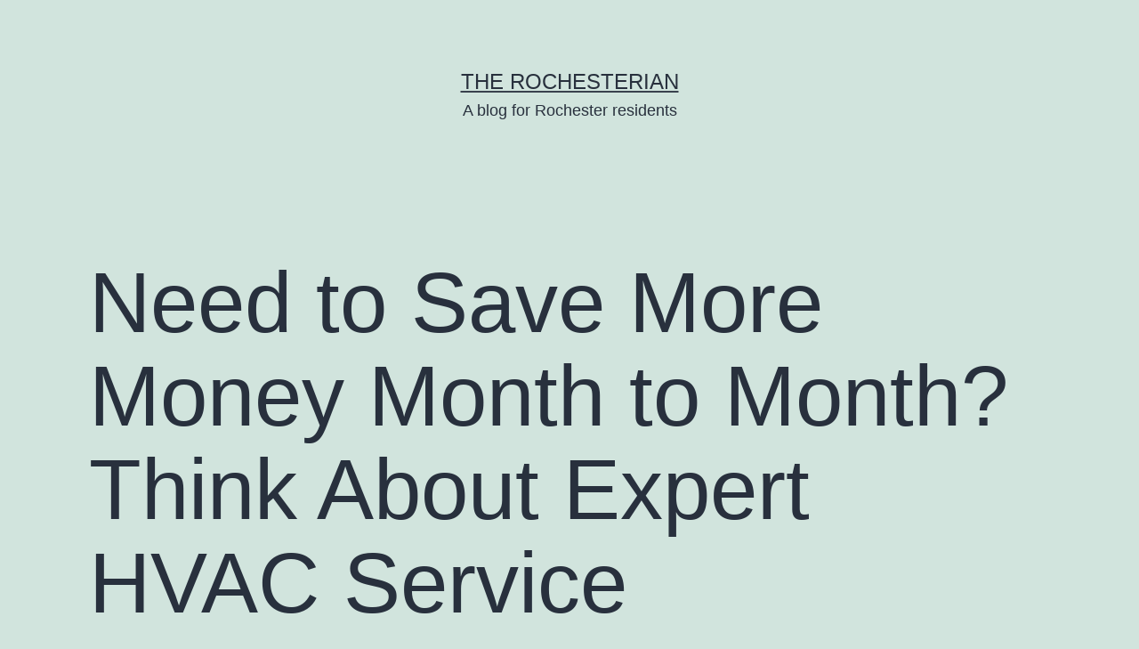

--- FILE ---
content_type: text/html; charset=UTF-8
request_url: https://rochesterian.us/2022/05/need-to-save-more-money-month-to-month-think-about-expert-hvac-service/
body_size: 10491
content:
<!doctype html>
<html lang="en-US" >
<head>
	<meta charset="UTF-8" />
	<meta name="viewport" content="width=device-width, initial-scale=1" />
	<meta name='robots' content='index, follow, max-image-preview:large, max-snippet:-1, max-video-preview:-1' />

	<!-- This site is optimized with the Yoast SEO plugin v26.8 - https://yoast.com/product/yoast-seo-wordpress/ -->
	<title>Need to Save More Money Month to Month? Think About Expert HVAC Service - The Rochesterian</title>
	<link rel="canonical" href="https://rochesterian.us/2022/05/need-to-save-more-money-month-to-month-think-about-expert-hvac-service/" />
	<meta property="og:locale" content="en_US" />
	<meta property="og:type" content="article" />
	<meta property="og:title" content="Need to Save More Money Month to Month? Think About Expert HVAC Service - The Rochesterian" />
	<meta property="og:description" content="https://home-decor-online.com/2017/12/need-to-save-more-money-month-to-month-think-about-expert-hvac-serivce/ A Mercial building can be used in determining if an HVAC system needs maintenance or an upgrade. A HVAC technician might be required to repair your commercial HVAC system in the event that it begins to develop problems. In some instances an HVAC technician can recommend an overhaul of the existing HVAC system. HVAC&hellip; Continue reading Need to Save More Money Month to Month? Think About Expert HVAC Service" />
	<meta property="og:url" content="https://rochesterian.us/2022/05/need-to-save-more-money-month-to-month-think-about-expert-hvac-service/" />
	<meta property="og:site_name" content="The Rochesterian" />
	<meta property="article:published_time" content="2022-05-31T05:36:03+00:00" />
	<meta name="author" content="admin" />
	<meta name="twitter:card" content="summary_large_image" />
	<meta name="twitter:label1" content="Written by" />
	<meta name="twitter:data1" content="admin" />
	<meta name="twitter:label2" content="Est. reading time" />
	<meta name="twitter:data2" content="1 minute" />
	<script type="application/ld+json" class="yoast-schema-graph">{"@context":"https://schema.org","@graph":[{"@type":"Article","@id":"https://rochesterian.us/2022/05/need-to-save-more-money-month-to-month-think-about-expert-hvac-service/#article","isPartOf":{"@id":"https://rochesterian.us/2022/05/need-to-save-more-money-month-to-month-think-about-expert-hvac-service/"},"author":{"name":"admin","@id":"https://rochesterian.us/#/schema/person/5d7b1bea50b1a0e89a054c82ba227138"},"headline":"Need to Save More Money Month to Month? Think About Expert HVAC Service","datePublished":"2022-05-31T05:36:03+00:00","mainEntityOfPage":{"@id":"https://rochesterian.us/2022/05/need-to-save-more-money-month-to-month-think-about-expert-hvac-service/"},"wordCount":184,"commentCount":0,"articleSection":["Home"],"inLanguage":"en-US","potentialAction":[{"@type":"CommentAction","name":"Comment","target":["https://rochesterian.us/2022/05/need-to-save-more-money-month-to-month-think-about-expert-hvac-service/#respond"]}]},{"@type":"WebPage","@id":"https://rochesterian.us/2022/05/need-to-save-more-money-month-to-month-think-about-expert-hvac-service/","url":"https://rochesterian.us/2022/05/need-to-save-more-money-month-to-month-think-about-expert-hvac-service/","name":"Need to Save More Money Month to Month? Think About Expert HVAC Service - The Rochesterian","isPartOf":{"@id":"https://rochesterian.us/#website"},"datePublished":"2022-05-31T05:36:03+00:00","author":{"@id":"https://rochesterian.us/#/schema/person/5d7b1bea50b1a0e89a054c82ba227138"},"breadcrumb":{"@id":"https://rochesterian.us/2022/05/need-to-save-more-money-month-to-month-think-about-expert-hvac-service/#breadcrumb"},"inLanguage":"en-US","potentialAction":[{"@type":"ReadAction","target":["https://rochesterian.us/2022/05/need-to-save-more-money-month-to-month-think-about-expert-hvac-service/"]}]},{"@type":"BreadcrumbList","@id":"https://rochesterian.us/2022/05/need-to-save-more-money-month-to-month-think-about-expert-hvac-service/#breadcrumb","itemListElement":[{"@type":"ListItem","position":1,"name":"Home","item":"https://rochesterian.us/"},{"@type":"ListItem","position":2,"name":"Need to Save More Money Month to Month? Think About Expert HVAC Service"}]},{"@type":"WebSite","@id":"https://rochesterian.us/#website","url":"https://rochesterian.us/","name":"The Rochesterian","description":"A blog for Rochester residents","potentialAction":[{"@type":"SearchAction","target":{"@type":"EntryPoint","urlTemplate":"https://rochesterian.us/?s={search_term_string}"},"query-input":{"@type":"PropertyValueSpecification","valueRequired":true,"valueName":"search_term_string"}}],"inLanguage":"en-US"},{"@type":"Person","@id":"https://rochesterian.us/#/schema/person/5d7b1bea50b1a0e89a054c82ba227138","name":"admin","image":{"@type":"ImageObject","inLanguage":"en-US","@id":"https://rochesterian.us/#/schema/person/image/","url":"https://secure.gravatar.com/avatar/9baecf92bae6639a4e61738fb5c8b53b063b214f232b91bd950a7b295f0cd154?s=96&d=mm&r=g","contentUrl":"https://secure.gravatar.com/avatar/9baecf92bae6639a4e61738fb5c8b53b063b214f232b91bd950a7b295f0cd154?s=96&d=mm&r=g","caption":"admin"},"url":"https://rochesterian.us/author/admin/"}]}</script>
	<!-- / Yoast SEO plugin. -->


<link rel="alternate" type="application/rss+xml" title="The Rochesterian &raquo; Feed" href="https://rochesterian.us/feed/" />
<link rel="alternate" type="application/rss+xml" title="The Rochesterian &raquo; Comments Feed" href="https://rochesterian.us/comments/feed/" />
<link rel="alternate" type="application/rss+xml" title="The Rochesterian &raquo; Need to Save More Money Month to Month? Think About Expert HVAC Service Comments Feed" href="https://rochesterian.us/2022/05/need-to-save-more-money-month-to-month-think-about-expert-hvac-service/feed/" />
<link rel="alternate" title="oEmbed (JSON)" type="application/json+oembed" href="https://rochesterian.us/wp-json/oembed/1.0/embed?url=https%3A%2F%2Frochesterian.us%2F2022%2F05%2Fneed-to-save-more-money-month-to-month-think-about-expert-hvac-service%2F" />
<link rel="alternate" title="oEmbed (XML)" type="text/xml+oembed" href="https://rochesterian.us/wp-json/oembed/1.0/embed?url=https%3A%2F%2Frochesterian.us%2F2022%2F05%2Fneed-to-save-more-money-month-to-month-think-about-expert-hvac-service%2F&#038;format=xml" />
<style id='wp-img-auto-sizes-contain-inline-css'>
img:is([sizes=auto i],[sizes^="auto," i]){contain-intrinsic-size:3000px 1500px}
/*# sourceURL=wp-img-auto-sizes-contain-inline-css */
</style>
<style id='wp-emoji-styles-inline-css'>

	img.wp-smiley, img.emoji {
		display: inline !important;
		border: none !important;
		box-shadow: none !important;
		height: 1em !important;
		width: 1em !important;
		margin: 0 0.07em !important;
		vertical-align: -0.1em !important;
		background: none !important;
		padding: 0 !important;
	}
/*# sourceURL=wp-emoji-styles-inline-css */
</style>
<style id='wp-block-library-inline-css'>
:root{--wp-block-synced-color:#7a00df;--wp-block-synced-color--rgb:122,0,223;--wp-bound-block-color:var(--wp-block-synced-color);--wp-editor-canvas-background:#ddd;--wp-admin-theme-color:#007cba;--wp-admin-theme-color--rgb:0,124,186;--wp-admin-theme-color-darker-10:#006ba1;--wp-admin-theme-color-darker-10--rgb:0,107,160.5;--wp-admin-theme-color-darker-20:#005a87;--wp-admin-theme-color-darker-20--rgb:0,90,135;--wp-admin-border-width-focus:2px}@media (min-resolution:192dpi){:root{--wp-admin-border-width-focus:1.5px}}.wp-element-button{cursor:pointer}:root .has-very-light-gray-background-color{background-color:#eee}:root .has-very-dark-gray-background-color{background-color:#313131}:root .has-very-light-gray-color{color:#eee}:root .has-very-dark-gray-color{color:#313131}:root .has-vivid-green-cyan-to-vivid-cyan-blue-gradient-background{background:linear-gradient(135deg,#00d084,#0693e3)}:root .has-purple-crush-gradient-background{background:linear-gradient(135deg,#34e2e4,#4721fb 50%,#ab1dfe)}:root .has-hazy-dawn-gradient-background{background:linear-gradient(135deg,#faaca8,#dad0ec)}:root .has-subdued-olive-gradient-background{background:linear-gradient(135deg,#fafae1,#67a671)}:root .has-atomic-cream-gradient-background{background:linear-gradient(135deg,#fdd79a,#004a59)}:root .has-nightshade-gradient-background{background:linear-gradient(135deg,#330968,#31cdcf)}:root .has-midnight-gradient-background{background:linear-gradient(135deg,#020381,#2874fc)}:root{--wp--preset--font-size--normal:16px;--wp--preset--font-size--huge:42px}.has-regular-font-size{font-size:1em}.has-larger-font-size{font-size:2.625em}.has-normal-font-size{font-size:var(--wp--preset--font-size--normal)}.has-huge-font-size{font-size:var(--wp--preset--font-size--huge)}.has-text-align-center{text-align:center}.has-text-align-left{text-align:left}.has-text-align-right{text-align:right}.has-fit-text{white-space:nowrap!important}#end-resizable-editor-section{display:none}.aligncenter{clear:both}.items-justified-left{justify-content:flex-start}.items-justified-center{justify-content:center}.items-justified-right{justify-content:flex-end}.items-justified-space-between{justify-content:space-between}.screen-reader-text{border:0;clip-path:inset(50%);height:1px;margin:-1px;overflow:hidden;padding:0;position:absolute;width:1px;word-wrap:normal!important}.screen-reader-text:focus{background-color:#ddd;clip-path:none;color:#444;display:block;font-size:1em;height:auto;left:5px;line-height:normal;padding:15px 23px 14px;text-decoration:none;top:5px;width:auto;z-index:100000}html :where(.has-border-color){border-style:solid}html :where([style*=border-top-color]){border-top-style:solid}html :where([style*=border-right-color]){border-right-style:solid}html :where([style*=border-bottom-color]){border-bottom-style:solid}html :where([style*=border-left-color]){border-left-style:solid}html :where([style*=border-width]){border-style:solid}html :where([style*=border-top-width]){border-top-style:solid}html :where([style*=border-right-width]){border-right-style:solid}html :where([style*=border-bottom-width]){border-bottom-style:solid}html :where([style*=border-left-width]){border-left-style:solid}html :where(img[class*=wp-image-]){height:auto;max-width:100%}:where(figure){margin:0 0 1em}html :where(.is-position-sticky){--wp-admin--admin-bar--position-offset:var(--wp-admin--admin-bar--height,0px)}@media screen and (max-width:600px){html :where(.is-position-sticky){--wp-admin--admin-bar--position-offset:0px}}

/*# sourceURL=wp-block-library-inline-css */
</style><style id='global-styles-inline-css'>
:root{--wp--preset--aspect-ratio--square: 1;--wp--preset--aspect-ratio--4-3: 4/3;--wp--preset--aspect-ratio--3-4: 3/4;--wp--preset--aspect-ratio--3-2: 3/2;--wp--preset--aspect-ratio--2-3: 2/3;--wp--preset--aspect-ratio--16-9: 16/9;--wp--preset--aspect-ratio--9-16: 9/16;--wp--preset--color--black: #000000;--wp--preset--color--cyan-bluish-gray: #abb8c3;--wp--preset--color--white: #FFFFFF;--wp--preset--color--pale-pink: #f78da7;--wp--preset--color--vivid-red: #cf2e2e;--wp--preset--color--luminous-vivid-orange: #ff6900;--wp--preset--color--luminous-vivid-amber: #fcb900;--wp--preset--color--light-green-cyan: #7bdcb5;--wp--preset--color--vivid-green-cyan: #00d084;--wp--preset--color--pale-cyan-blue: #8ed1fc;--wp--preset--color--vivid-cyan-blue: #0693e3;--wp--preset--color--vivid-purple: #9b51e0;--wp--preset--color--dark-gray: #28303D;--wp--preset--color--gray: #39414D;--wp--preset--color--green: #D1E4DD;--wp--preset--color--blue: #D1DFE4;--wp--preset--color--purple: #D1D1E4;--wp--preset--color--red: #E4D1D1;--wp--preset--color--orange: #E4DAD1;--wp--preset--color--yellow: #EEEADD;--wp--preset--gradient--vivid-cyan-blue-to-vivid-purple: linear-gradient(135deg,rgb(6,147,227) 0%,rgb(155,81,224) 100%);--wp--preset--gradient--light-green-cyan-to-vivid-green-cyan: linear-gradient(135deg,rgb(122,220,180) 0%,rgb(0,208,130) 100%);--wp--preset--gradient--luminous-vivid-amber-to-luminous-vivid-orange: linear-gradient(135deg,rgb(252,185,0) 0%,rgb(255,105,0) 100%);--wp--preset--gradient--luminous-vivid-orange-to-vivid-red: linear-gradient(135deg,rgb(255,105,0) 0%,rgb(207,46,46) 100%);--wp--preset--gradient--very-light-gray-to-cyan-bluish-gray: linear-gradient(135deg,rgb(238,238,238) 0%,rgb(169,184,195) 100%);--wp--preset--gradient--cool-to-warm-spectrum: linear-gradient(135deg,rgb(74,234,220) 0%,rgb(151,120,209) 20%,rgb(207,42,186) 40%,rgb(238,44,130) 60%,rgb(251,105,98) 80%,rgb(254,248,76) 100%);--wp--preset--gradient--blush-light-purple: linear-gradient(135deg,rgb(255,206,236) 0%,rgb(152,150,240) 100%);--wp--preset--gradient--blush-bordeaux: linear-gradient(135deg,rgb(254,205,165) 0%,rgb(254,45,45) 50%,rgb(107,0,62) 100%);--wp--preset--gradient--luminous-dusk: linear-gradient(135deg,rgb(255,203,112) 0%,rgb(199,81,192) 50%,rgb(65,88,208) 100%);--wp--preset--gradient--pale-ocean: linear-gradient(135deg,rgb(255,245,203) 0%,rgb(182,227,212) 50%,rgb(51,167,181) 100%);--wp--preset--gradient--electric-grass: linear-gradient(135deg,rgb(202,248,128) 0%,rgb(113,206,126) 100%);--wp--preset--gradient--midnight: linear-gradient(135deg,rgb(2,3,129) 0%,rgb(40,116,252) 100%);--wp--preset--gradient--purple-to-yellow: linear-gradient(160deg, #D1D1E4 0%, #EEEADD 100%);--wp--preset--gradient--yellow-to-purple: linear-gradient(160deg, #EEEADD 0%, #D1D1E4 100%);--wp--preset--gradient--green-to-yellow: linear-gradient(160deg, #D1E4DD 0%, #EEEADD 100%);--wp--preset--gradient--yellow-to-green: linear-gradient(160deg, #EEEADD 0%, #D1E4DD 100%);--wp--preset--gradient--red-to-yellow: linear-gradient(160deg, #E4D1D1 0%, #EEEADD 100%);--wp--preset--gradient--yellow-to-red: linear-gradient(160deg, #EEEADD 0%, #E4D1D1 100%);--wp--preset--gradient--purple-to-red: linear-gradient(160deg, #D1D1E4 0%, #E4D1D1 100%);--wp--preset--gradient--red-to-purple: linear-gradient(160deg, #E4D1D1 0%, #D1D1E4 100%);--wp--preset--font-size--small: 18px;--wp--preset--font-size--medium: 20px;--wp--preset--font-size--large: 24px;--wp--preset--font-size--x-large: 42px;--wp--preset--font-size--extra-small: 16px;--wp--preset--font-size--normal: 20px;--wp--preset--font-size--extra-large: 40px;--wp--preset--font-size--huge: 96px;--wp--preset--font-size--gigantic: 144px;--wp--preset--spacing--20: 0.44rem;--wp--preset--spacing--30: 0.67rem;--wp--preset--spacing--40: 1rem;--wp--preset--spacing--50: 1.5rem;--wp--preset--spacing--60: 2.25rem;--wp--preset--spacing--70: 3.38rem;--wp--preset--spacing--80: 5.06rem;--wp--preset--shadow--natural: 6px 6px 9px rgba(0, 0, 0, 0.2);--wp--preset--shadow--deep: 12px 12px 50px rgba(0, 0, 0, 0.4);--wp--preset--shadow--sharp: 6px 6px 0px rgba(0, 0, 0, 0.2);--wp--preset--shadow--outlined: 6px 6px 0px -3px rgb(255, 255, 255), 6px 6px rgb(0, 0, 0);--wp--preset--shadow--crisp: 6px 6px 0px rgb(0, 0, 0);}:where(.is-layout-flex){gap: 0.5em;}:where(.is-layout-grid){gap: 0.5em;}body .is-layout-flex{display: flex;}.is-layout-flex{flex-wrap: wrap;align-items: center;}.is-layout-flex > :is(*, div){margin: 0;}body .is-layout-grid{display: grid;}.is-layout-grid > :is(*, div){margin: 0;}:where(.wp-block-columns.is-layout-flex){gap: 2em;}:where(.wp-block-columns.is-layout-grid){gap: 2em;}:where(.wp-block-post-template.is-layout-flex){gap: 1.25em;}:where(.wp-block-post-template.is-layout-grid){gap: 1.25em;}.has-black-color{color: var(--wp--preset--color--black) !important;}.has-cyan-bluish-gray-color{color: var(--wp--preset--color--cyan-bluish-gray) !important;}.has-white-color{color: var(--wp--preset--color--white) !important;}.has-pale-pink-color{color: var(--wp--preset--color--pale-pink) !important;}.has-vivid-red-color{color: var(--wp--preset--color--vivid-red) !important;}.has-luminous-vivid-orange-color{color: var(--wp--preset--color--luminous-vivid-orange) !important;}.has-luminous-vivid-amber-color{color: var(--wp--preset--color--luminous-vivid-amber) !important;}.has-light-green-cyan-color{color: var(--wp--preset--color--light-green-cyan) !important;}.has-vivid-green-cyan-color{color: var(--wp--preset--color--vivid-green-cyan) !important;}.has-pale-cyan-blue-color{color: var(--wp--preset--color--pale-cyan-blue) !important;}.has-vivid-cyan-blue-color{color: var(--wp--preset--color--vivid-cyan-blue) !important;}.has-vivid-purple-color{color: var(--wp--preset--color--vivid-purple) !important;}.has-black-background-color{background-color: var(--wp--preset--color--black) !important;}.has-cyan-bluish-gray-background-color{background-color: var(--wp--preset--color--cyan-bluish-gray) !important;}.has-white-background-color{background-color: var(--wp--preset--color--white) !important;}.has-pale-pink-background-color{background-color: var(--wp--preset--color--pale-pink) !important;}.has-vivid-red-background-color{background-color: var(--wp--preset--color--vivid-red) !important;}.has-luminous-vivid-orange-background-color{background-color: var(--wp--preset--color--luminous-vivid-orange) !important;}.has-luminous-vivid-amber-background-color{background-color: var(--wp--preset--color--luminous-vivid-amber) !important;}.has-light-green-cyan-background-color{background-color: var(--wp--preset--color--light-green-cyan) !important;}.has-vivid-green-cyan-background-color{background-color: var(--wp--preset--color--vivid-green-cyan) !important;}.has-pale-cyan-blue-background-color{background-color: var(--wp--preset--color--pale-cyan-blue) !important;}.has-vivid-cyan-blue-background-color{background-color: var(--wp--preset--color--vivid-cyan-blue) !important;}.has-vivid-purple-background-color{background-color: var(--wp--preset--color--vivid-purple) !important;}.has-black-border-color{border-color: var(--wp--preset--color--black) !important;}.has-cyan-bluish-gray-border-color{border-color: var(--wp--preset--color--cyan-bluish-gray) !important;}.has-white-border-color{border-color: var(--wp--preset--color--white) !important;}.has-pale-pink-border-color{border-color: var(--wp--preset--color--pale-pink) !important;}.has-vivid-red-border-color{border-color: var(--wp--preset--color--vivid-red) !important;}.has-luminous-vivid-orange-border-color{border-color: var(--wp--preset--color--luminous-vivid-orange) !important;}.has-luminous-vivid-amber-border-color{border-color: var(--wp--preset--color--luminous-vivid-amber) !important;}.has-light-green-cyan-border-color{border-color: var(--wp--preset--color--light-green-cyan) !important;}.has-vivid-green-cyan-border-color{border-color: var(--wp--preset--color--vivid-green-cyan) !important;}.has-pale-cyan-blue-border-color{border-color: var(--wp--preset--color--pale-cyan-blue) !important;}.has-vivid-cyan-blue-border-color{border-color: var(--wp--preset--color--vivid-cyan-blue) !important;}.has-vivid-purple-border-color{border-color: var(--wp--preset--color--vivid-purple) !important;}.has-vivid-cyan-blue-to-vivid-purple-gradient-background{background: var(--wp--preset--gradient--vivid-cyan-blue-to-vivid-purple) !important;}.has-light-green-cyan-to-vivid-green-cyan-gradient-background{background: var(--wp--preset--gradient--light-green-cyan-to-vivid-green-cyan) !important;}.has-luminous-vivid-amber-to-luminous-vivid-orange-gradient-background{background: var(--wp--preset--gradient--luminous-vivid-amber-to-luminous-vivid-orange) !important;}.has-luminous-vivid-orange-to-vivid-red-gradient-background{background: var(--wp--preset--gradient--luminous-vivid-orange-to-vivid-red) !important;}.has-very-light-gray-to-cyan-bluish-gray-gradient-background{background: var(--wp--preset--gradient--very-light-gray-to-cyan-bluish-gray) !important;}.has-cool-to-warm-spectrum-gradient-background{background: var(--wp--preset--gradient--cool-to-warm-spectrum) !important;}.has-blush-light-purple-gradient-background{background: var(--wp--preset--gradient--blush-light-purple) !important;}.has-blush-bordeaux-gradient-background{background: var(--wp--preset--gradient--blush-bordeaux) !important;}.has-luminous-dusk-gradient-background{background: var(--wp--preset--gradient--luminous-dusk) !important;}.has-pale-ocean-gradient-background{background: var(--wp--preset--gradient--pale-ocean) !important;}.has-electric-grass-gradient-background{background: var(--wp--preset--gradient--electric-grass) !important;}.has-midnight-gradient-background{background: var(--wp--preset--gradient--midnight) !important;}.has-small-font-size{font-size: var(--wp--preset--font-size--small) !important;}.has-medium-font-size{font-size: var(--wp--preset--font-size--medium) !important;}.has-large-font-size{font-size: var(--wp--preset--font-size--large) !important;}.has-x-large-font-size{font-size: var(--wp--preset--font-size--x-large) !important;}
/*# sourceURL=global-styles-inline-css */
</style>

<style id='classic-theme-styles-inline-css'>
/*! This file is auto-generated */
.wp-block-button__link{color:#fff;background-color:#32373c;border-radius:9999px;box-shadow:none;text-decoration:none;padding:calc(.667em + 2px) calc(1.333em + 2px);font-size:1.125em}.wp-block-file__button{background:#32373c;color:#fff;text-decoration:none}
/*# sourceURL=/wp-includes/css/classic-themes.min.css */
</style>
<link rel='stylesheet' id='twenty-twenty-one-custom-color-overrides-css' href='https://rochesterian.us/wp-content/themes/twentytwentyone/assets/css/custom-color-overrides.css?ver=1.9' media='all' />
<link rel='stylesheet' id='twenty-twenty-one-style-css' href='https://rochesterian.us/wp-content/themes/twentytwentyone/style.css?ver=1.9' media='all' />
<link rel='stylesheet' id='twenty-twenty-one-print-style-css' href='https://rochesterian.us/wp-content/themes/twentytwentyone/assets/css/print.css?ver=1.9' media='print' />
<link rel="https://api.w.org/" href="https://rochesterian.us/wp-json/" /><link rel="alternate" title="JSON" type="application/json" href="https://rochesterian.us/wp-json/wp/v2/posts/1509" /><link rel="EditURI" type="application/rsd+xml" title="RSD" href="https://rochesterian.us/xmlrpc.php?rsd" />
<meta name="generator" content="WordPress 6.9" />
<link rel='shortlink' href='https://rochesterian.us/?p=1509' />
<link rel="pingback" href="https://rochesterian.us/xmlrpc.php"><style>.recentcomments a{display:inline !important;padding:0 !important;margin:0 !important;}</style></head>

<body class="wp-singular post-template-default single single-post postid-1509 single-format-standard wp-embed-responsive wp-theme-twentytwentyone is-light-theme no-js singular">
<div id="page" class="site">
	<a class="skip-link screen-reader-text" href="#content">
		Skip to content	</a>

	
<header id="masthead" class="site-header has-title-and-tagline">

	

<div class="site-branding">

	
						<p class="site-title"><a href="https://rochesterian.us/">The Rochesterian</a></p>
			
			<p class="site-description">
			A blog for Rochester residents		</p>
	</div><!-- .site-branding -->
	

</header><!-- #masthead -->

	<div id="content" class="site-content">
		<div id="primary" class="content-area">
			<main id="main" class="site-main">

<article id="post-1509" class="post-1509 post type-post status-publish format-standard hentry category-home entry">

	<header class="entry-header alignwide">
		<h1 class="entry-title">Need to Save More Money Month to Month? Think About Expert HVAC Service</h1>			</header><!-- .entry-header -->

	<div class="entry-content">
		<p><a href='https://home-decor-online.com/2017/12/need-to-save-more-money-month-to-month-think-about-expert-hvac-serivce/'>https://home-decor-online.com/2017/12/need-to-save-more-money-month-to-month-think-about-expert-hvac-serivce/</a> </p>
<p> A Mercial building can be used in determining if an HVAC system needs maintenance or an upgrade.</p>
<p>
 A HVAC technician might be required to repair your commercial HVAC system in the event that it begins to develop problems. In some instances an HVAC technician can recommend an overhaul of the existing HVAC system. HVAC technicians provide such advice in situations where your HVAC equipment is old and susceptible to frequent failure. In these instances, a new cooling and heating unit is likely to require you to pick between the array of HVAC system options.
</p>
<p>
 A HVAC expert will probably recommend a central air conditioner with gas heat if you live in a region with temperatures that are hot in summer and cool in winter. An air conditioner that is designed for home use is the most appropriate. If you&#8217;re looking to find out what they are priced, a simple search inquiry such as &#8216;how much is Samsung air conditioning&#8217; will provide the current prices available.
</p>
<p> 7pomj6cjvf.</p>
	</div><!-- .entry-content -->

	<footer class="entry-footer default-max-width">
		<div class="posted-by"><span class="posted-on">Published <time class="entry-date published updated" datetime="2022-05-31T05:36:03+00:00">May 31, 2022</time></span><span class="byline">By <a href="https://rochesterian.us/author/admin/" rel="author">admin</a></span></div><div class="post-taxonomies"><span class="cat-links">Categorized as <a href="https://rochesterian.us/category/home/" rel="category tag">Home</a> </span></div>	</footer><!-- .entry-footer -->

				
</article><!-- #post-1509 -->

<div id="comments" class="comments-area default-max-width show-avatars">

	
		<div id="respond" class="comment-respond">
		<h2 id="reply-title" class="comment-reply-title">Leave a comment <small><a rel="nofollow" id="cancel-comment-reply-link" href="/2022/05/need-to-save-more-money-month-to-month-think-about-expert-hvac-service/#respond" style="display:none;">Cancel reply</a></small></h2><p class="must-log-in">You must be <a href="https://rochesterian.us/wp-login.php?redirect_to=https%3A%2F%2Frochesterian.us%2F2022%2F05%2Fneed-to-save-more-money-month-to-month-think-about-expert-hvac-service%2F">logged in</a> to post a comment.</p>	</div><!-- #respond -->
	
</div><!-- #comments -->

	<nav class="navigation post-navigation" aria-label="Posts">
		<h2 class="screen-reader-text">Post navigation</h2>
		<div class="nav-links"><div class="nav-previous"><a href="https://rochesterian.us/2022/05/the-importance-of-preschools-gerald-parks-memorial-foundation/" rel="prev"><p class="meta-nav"><svg class="svg-icon" width="24" height="24" aria-hidden="true" role="img" focusable="false" viewBox="0 0 24 24" fill="none" xmlns="http://www.w3.org/2000/svg"><path fill-rule="evenodd" clip-rule="evenodd" d="M20 13v-2H8l4-4-1-2-7 7 7 7 1-2-4-4z" fill="currentColor"/></svg>Previous post</p><p class="post-title">The Importance of Preschools &#8211; Gerald Parks Memorial Foundation</p></a></div><div class="nav-next"><a href="https://rochesterian.us/2022/05/the-beauty-of-fire-department-patches-business-web-club/" rel="next"><p class="meta-nav">Next post<svg class="svg-icon" width="24" height="24" aria-hidden="true" role="img" focusable="false" viewBox="0 0 24 24" fill="none" xmlns="http://www.w3.org/2000/svg"><path fill-rule="evenodd" clip-rule="evenodd" d="m4 13v-2h12l-4-4 1-2 7 7-7 7-1-2 4-4z" fill="currentColor"/></svg></p><p class="post-title">The Beauty of Fire Department Patches &#8211; Business Web Club</p></a></div></div>
	</nav>			</main><!-- #main -->
		</div><!-- #primary -->
	</div><!-- #content -->

	
	<aside class="widget-area">
		<section id="text-2" class="widget widget_text"><h2 class="widget-title">Rochesterian</h2>			<div class="textwidget">Elegant Rochester, with its mutli-cultural history and tech-based future is covered here at rochesterian.us We bring you news, weather , financials and a few other news items that your will enjoy.</div>
		</section><section id="text-3" class="widget widget_text"><h2 class="widget-title">Rochester Videos</h2>			<div class="textwidget"><iframe src="http://www.youtube.com/embed/OwlZkqI6fTU" frameborder="0" allowfullscreen></iframe>
<iframe src="http://www.youtube.com/embed/6v5x6qIy4Xc" frameborder="0" allowfullscreen></iframe></div>
		</section><section id="recent-comments-2" class="widget widget_recent_comments"><h2 class="widget-title">Recent Comments</h2><nav aria-label="Recent Comments"><ul id="recentcomments"><li class="recentcomments"><span class="comment-author-link">Mike Wamsey</span> on <a href="https://rochesterian.us/2013/06/find-what-you-need-with-an-online-forum/#comment-66">Find What You Need With an Online Forum</a></li><li class="recentcomments"><span class="comment-author-link"><a href="http://www.ibtimes.com/missing-us-national-parks-minorities-1403613" class="url" rel="ugc external nofollow">Taylor Brown</a></span> on <a href="https://rochesterian.us/2013/06/find-what-you-need-with-an-online-forum/#comment-65">Find What You Need With an Online Forum</a></li><li class="recentcomments"><span class="comment-author-link"><a href="http://health.howstuffworks.com/wellness/cosmetic-treatments/botox-another-shot-at-looking-young.htm" class="url" rel="ugc external nofollow">Joseph Bates</a></span> on <a href="https://rochesterian.us/2013/06/find-what-you-need-with-an-online-forum/#comment-64">Find What You Need With an Online Forum</a></li><li class="recentcomments"><span class="comment-author-link">Troy Terry</span> on <a href="https://rochesterian.us/2013/06/find-what-you-need-with-an-online-forum/#comment-63">Find What You Need With an Online Forum</a></li><li class="recentcomments"><span class="comment-author-link"><a href="http://www.startupnation.com/PHP_ROOT/partners/tupss/SiteTakeover/welcome-takeover.php?url=http://ww" class="url" rel="ugc external nofollow">Billy Cohen</a></span> on <a href="https://rochesterian.us/2013/06/find-what-you-need-with-an-online-forum/#comment-62">Find What You Need With an Online Forum</a></li></ul></nav></section>
		<section id="recent-posts-2" class="widget widget_recent_entries">
		<h2 class="widget-title">Recent Posts</h2><nav aria-label="Recent Posts">
		<ul>
											<li>
					<a href="https://rochesterian.us/2026/01/what-is-a-career-ladder-a-guide-for-professionals-at-any-stage-25-and-trying/">What Is a Career Ladder? A Guide for Professionals at Any Stage &#8211; 25 and Trying</a>
									</li>
											<li>
					<a href="https://rochesterian.us/2026/01/database-error-2/">Database Error</a>
									</li>
											<li>
					<a href="https://rochesterian.us/2026/01/kitchen-upgrades-to-schedule-before-selling-your-house-repurpose-and-renew-homes/">Kitchen Upgrades to Schedule Before Selling Your House &#8211; Repurpose and Renew Homes</a>
									</li>
											<li>
					<a href="https://rochesterian.us/2026/01/homeowner-tips-for-home-renovation-projects-best-practices/">Homeowner Tips for Home Renovation Projects   Best Practices</a>
									</li>
											<li>
					<a href="https://rochesterian.us/2026/01/10-ideas-to-get-your-feet-wet-in-the-start-up-world-scalable-systems-hq/">10 Ideas to Get Your Feet Wet in the Start-Up World &#8211; Scalable Systems HQ</a>
									</li>
					</ul>

		</nav></section><section id="calendar-2" class="widget widget_calendar"><h2 class="widget-title">Post Calendar</h2><div id="calendar_wrap" class="calendar_wrap"><table id="wp-calendar" class="wp-calendar-table">
	<caption>May 2022</caption>
	<thead>
	<tr>
		<th scope="col" aria-label="Monday">M</th>
		<th scope="col" aria-label="Tuesday">T</th>
		<th scope="col" aria-label="Wednesday">W</th>
		<th scope="col" aria-label="Thursday">T</th>
		<th scope="col" aria-label="Friday">F</th>
		<th scope="col" aria-label="Saturday">S</th>
		<th scope="col" aria-label="Sunday">S</th>
	</tr>
	</thead>
	<tbody>
	<tr>
		<td colspan="6" class="pad">&nbsp;</td><td>1</td>
	</tr>
	<tr>
		<td><a href="https://rochesterian.us/2022/05/02/" aria-label="Posts published on May 2, 2022">2</a></td><td>3</td><td><a href="https://rochesterian.us/2022/05/04/" aria-label="Posts published on May 4, 2022">4</a></td><td>5</td><td><a href="https://rochesterian.us/2022/05/06/" aria-label="Posts published on May 6, 2022">6</a></td><td><a href="https://rochesterian.us/2022/05/07/" aria-label="Posts published on May 7, 2022">7</a></td><td>8</td>
	</tr>
	<tr>
		<td>9</td><td><a href="https://rochesterian.us/2022/05/10/" aria-label="Posts published on May 10, 2022">10</a></td><td>11</td><td><a href="https://rochesterian.us/2022/05/12/" aria-label="Posts published on May 12, 2022">12</a></td><td>13</td><td>14</td><td>15</td>
	</tr>
	<tr>
		<td>16</td><td><a href="https://rochesterian.us/2022/05/17/" aria-label="Posts published on May 17, 2022">17</a></td><td>18</td><td>19</td><td><a href="https://rochesterian.us/2022/05/20/" aria-label="Posts published on May 20, 2022">20</a></td><td><a href="https://rochesterian.us/2022/05/21/" aria-label="Posts published on May 21, 2022">21</a></td><td>22</td>
	</tr>
	<tr>
		<td>23</td><td>24</td><td>25</td><td>26</td><td>27</td><td>28</td><td>29</td>
	</tr>
	<tr>
		<td>30</td><td><a href="https://rochesterian.us/2022/05/31/" aria-label="Posts published on May 31, 2022">31</a></td>
		<td class="pad" colspan="5">&nbsp;</td>
	</tr>
	</tbody>
	</table><nav aria-label="Previous and next months" class="wp-calendar-nav">
		<span class="wp-calendar-nav-prev"><a href="https://rochesterian.us/2022/04/"><svg class="svg-icon" width="24" height="24" aria-hidden="true" role="img" focusable="false" viewBox="0 0 24 24" fill="none" xmlns="http://www.w3.org/2000/svg"><path fill-rule="evenodd" clip-rule="evenodd" d="M20 13v-2H8l4-4-1-2-7 7 7 7 1-2-4-4z" fill="currentColor"/></svg>Apr</a></span>
		<span class="pad">&nbsp;</span>
		<span class="wp-calendar-nav-next"><a href="https://rochesterian.us/2022/06/">Jun<svg class="svg-icon" width="24" height="24" aria-hidden="true" role="img" focusable="false" viewBox="0 0 24 24" fill="none" xmlns="http://www.w3.org/2000/svg"><path fill-rule="evenodd" clip-rule="evenodd" d="m4 13v-2h12l-4-4 1-2 7 7-7 7-1-2 4-4z" fill="currentColor"/></svg></a></span>
	</nav></div></section><section id="archives-3" class="widget widget_archive"><h2 class="widget-title">Archives</h2><nav aria-label="Archives">
			<ul>
					<li><a href='https://rochesterian.us/2026/01/'>January 2026</a></li>
	<li><a href='https://rochesterian.us/2025/12/'>December 2025</a></li>
	<li><a href='https://rochesterian.us/2025/11/'>November 2025</a></li>
	<li><a href='https://rochesterian.us/2025/10/'>October 2025</a></li>
	<li><a href='https://rochesterian.us/2025/09/'>September 2025</a></li>
	<li><a href='https://rochesterian.us/2025/08/'>August 2025</a></li>
	<li><a href='https://rochesterian.us/2025/07/'>July 2025</a></li>
	<li><a href='https://rochesterian.us/2025/06/'>June 2025</a></li>
	<li><a href='https://rochesterian.us/2025/05/'>May 2025</a></li>
	<li><a href='https://rochesterian.us/2025/04/'>April 2025</a></li>
	<li><a href='https://rochesterian.us/2025/03/'>March 2025</a></li>
	<li><a href='https://rochesterian.us/2025/02/'>February 2025</a></li>
	<li><a href='https://rochesterian.us/2025/01/'>January 2025</a></li>
	<li><a href='https://rochesterian.us/2024/12/'>December 2024</a></li>
	<li><a href='https://rochesterian.us/2024/11/'>November 2024</a></li>
	<li><a href='https://rochesterian.us/2024/10/'>October 2024</a></li>
	<li><a href='https://rochesterian.us/2024/09/'>September 2024</a></li>
	<li><a href='https://rochesterian.us/2024/08/'>August 2024</a></li>
	<li><a href='https://rochesterian.us/2024/07/'>July 2024</a></li>
	<li><a href='https://rochesterian.us/2024/06/'>June 2024</a></li>
	<li><a href='https://rochesterian.us/2024/05/'>May 2024</a></li>
	<li><a href='https://rochesterian.us/2024/04/'>April 2024</a></li>
	<li><a href='https://rochesterian.us/2024/03/'>March 2024</a></li>
	<li><a href='https://rochesterian.us/2024/02/'>February 2024</a></li>
	<li><a href='https://rochesterian.us/2024/01/'>January 2024</a></li>
	<li><a href='https://rochesterian.us/2023/12/'>December 2023</a></li>
	<li><a href='https://rochesterian.us/2023/11/'>November 2023</a></li>
	<li><a href='https://rochesterian.us/2023/10/'>October 2023</a></li>
	<li><a href='https://rochesterian.us/2023/09/'>September 2023</a></li>
	<li><a href='https://rochesterian.us/2023/08/'>August 2023</a></li>
	<li><a href='https://rochesterian.us/2023/07/'>July 2023</a></li>
	<li><a href='https://rochesterian.us/2023/06/'>June 2023</a></li>
	<li><a href='https://rochesterian.us/2023/05/'>May 2023</a></li>
	<li><a href='https://rochesterian.us/2023/04/'>April 2023</a></li>
	<li><a href='https://rochesterian.us/2023/03/'>March 2023</a></li>
	<li><a href='https://rochesterian.us/2023/02/'>February 2023</a></li>
	<li><a href='https://rochesterian.us/2023/01/'>January 2023</a></li>
	<li><a href='https://rochesterian.us/2022/12/'>December 2022</a></li>
	<li><a href='https://rochesterian.us/2022/11/'>November 2022</a></li>
	<li><a href='https://rochesterian.us/2022/10/'>October 2022</a></li>
	<li><a href='https://rochesterian.us/2022/09/'>September 2022</a></li>
	<li><a href='https://rochesterian.us/2022/08/'>August 2022</a></li>
	<li><a href='https://rochesterian.us/2022/07/'>July 2022</a></li>
	<li><a href='https://rochesterian.us/2022/06/'>June 2022</a></li>
	<li><a href='https://rochesterian.us/2022/05/'>May 2022</a></li>
	<li><a href='https://rochesterian.us/2022/04/'>April 2022</a></li>
	<li><a href='https://rochesterian.us/2022/03/'>March 2022</a></li>
	<li><a href='https://rochesterian.us/2022/02/'>February 2022</a></li>
	<li><a href='https://rochesterian.us/2022/01/'>January 2022</a></li>
	<li><a href='https://rochesterian.us/2021/12/'>December 2021</a></li>
	<li><a href='https://rochesterian.us/2021/11/'>November 2021</a></li>
	<li><a href='https://rochesterian.us/2021/10/'>October 2021</a></li>
	<li><a href='https://rochesterian.us/2021/09/'>September 2021</a></li>
	<li><a href='https://rochesterian.us/2021/08/'>August 2021</a></li>
	<li><a href='https://rochesterian.us/2021/07/'>July 2021</a></li>
	<li><a href='https://rochesterian.us/2021/06/'>June 2021</a></li>
	<li><a href='https://rochesterian.us/2021/05/'>May 2021</a></li>
	<li><a href='https://rochesterian.us/2021/04/'>April 2021</a></li>
	<li><a href='https://rochesterian.us/2021/03/'>March 2021</a></li>
	<li><a href='https://rochesterian.us/2021/02/'>February 2021</a></li>
	<li><a href='https://rochesterian.us/2021/01/'>January 2021</a></li>
	<li><a href='https://rochesterian.us/2020/12/'>December 2020</a></li>
	<li><a href='https://rochesterian.us/2020/11/'>November 2020</a></li>
	<li><a href='https://rochesterian.us/2020/10/'>October 2020</a></li>
	<li><a href='https://rochesterian.us/2020/09/'>September 2020</a></li>
	<li><a href='https://rochesterian.us/2020/08/'>August 2020</a></li>
	<li><a href='https://rochesterian.us/2013/06/'>June 2013</a></li>
	<li><a href='https://rochesterian.us/2013/05/'>May 2013</a></li>
	<li><a href='https://rochesterian.us/2013/04/'>April 2013</a></li>
	<li><a href='https://rochesterian.us/2013/02/'>February 2013</a></li>
	<li><a href='https://rochesterian.us/2013/01/'>January 2013</a></li>
	<li><a href='https://rochesterian.us/2012/12/'>December 2012</a></li>
	<li><a href='https://rochesterian.us/2012/11/'>November 2012</a></li>
	<li><a href='https://rochesterian.us/2012/07/'>July 2012</a></li>
	<li><a href='https://rochesterian.us/2012/04/'>April 2012</a></li>
	<li><a href='https://rochesterian.us/2012/03/'>March 2012</a></li>
			</ul>

			</nav></section>	</aside><!-- .widget-area -->

	
	<footer id="colophon" class="site-footer">

				<div class="site-info">
			<div class="site-name">
																						<a href="https://rochesterian.us/">The Rochesterian</a>
																		</div><!-- .site-name -->

			
			<div class="powered-by">
				Proudly powered by <a href="https://wordpress.org/">WordPress</a>.			</div><!-- .powered-by -->

		</div><!-- .site-info -->
	</footer><!-- #colophon -->

</div><!-- #page -->

<script type="speculationrules">
{"prefetch":[{"source":"document","where":{"and":[{"href_matches":"/*"},{"not":{"href_matches":["/wp-*.php","/wp-admin/*","/wp-content/uploads/*","/wp-content/*","/wp-content/plugins/*","/wp-content/themes/twentytwentyone/*","/*\\?(.+)"]}},{"not":{"selector_matches":"a[rel~=\"nofollow\"]"}},{"not":{"selector_matches":".no-prefetch, .no-prefetch a"}}]},"eagerness":"conservative"}]}
</script>
<script>document.body.classList.remove("no-js");</script>	<script>
	if ( -1 !== navigator.userAgent.indexOf( 'MSIE' ) || -1 !== navigator.appVersion.indexOf( 'Trident/' ) ) {
		document.body.classList.add( 'is-IE' );
	}
	</script>
	<script src="https://rochesterian.us/wp-includes/js/comment-reply.min.js?ver=6.9" id="comment-reply-js" async data-wp-strategy="async" fetchpriority="low"></script>
<script id="twenty-twenty-one-ie11-polyfills-js-after">
( Element.prototype.matches && Element.prototype.closest && window.NodeList && NodeList.prototype.forEach ) || document.write( '<script src="https://rochesterian.us/wp-content/themes/twentytwentyone/assets/js/polyfills.js?ver=1.9"></scr' + 'ipt>' );
//# sourceURL=twenty-twenty-one-ie11-polyfills-js-after
</script>
<script src="https://rochesterian.us/wp-content/themes/twentytwentyone/assets/js/responsive-embeds.js?ver=1.9" id="twenty-twenty-one-responsive-embeds-script-js"></script>
<script id="wp-emoji-settings" type="application/json">
{"baseUrl":"https://s.w.org/images/core/emoji/17.0.2/72x72/","ext":".png","svgUrl":"https://s.w.org/images/core/emoji/17.0.2/svg/","svgExt":".svg","source":{"concatemoji":"https://rochesterian.us/wp-includes/js/wp-emoji-release.min.js?ver=6.9"}}
</script>
<script type="module">
/*! This file is auto-generated */
const a=JSON.parse(document.getElementById("wp-emoji-settings").textContent),o=(window._wpemojiSettings=a,"wpEmojiSettingsSupports"),s=["flag","emoji"];function i(e){try{var t={supportTests:e,timestamp:(new Date).valueOf()};sessionStorage.setItem(o,JSON.stringify(t))}catch(e){}}function c(e,t,n){e.clearRect(0,0,e.canvas.width,e.canvas.height),e.fillText(t,0,0);t=new Uint32Array(e.getImageData(0,0,e.canvas.width,e.canvas.height).data);e.clearRect(0,0,e.canvas.width,e.canvas.height),e.fillText(n,0,0);const a=new Uint32Array(e.getImageData(0,0,e.canvas.width,e.canvas.height).data);return t.every((e,t)=>e===a[t])}function p(e,t){e.clearRect(0,0,e.canvas.width,e.canvas.height),e.fillText(t,0,0);var n=e.getImageData(16,16,1,1);for(let e=0;e<n.data.length;e++)if(0!==n.data[e])return!1;return!0}function u(e,t,n,a){switch(t){case"flag":return n(e,"\ud83c\udff3\ufe0f\u200d\u26a7\ufe0f","\ud83c\udff3\ufe0f\u200b\u26a7\ufe0f")?!1:!n(e,"\ud83c\udde8\ud83c\uddf6","\ud83c\udde8\u200b\ud83c\uddf6")&&!n(e,"\ud83c\udff4\udb40\udc67\udb40\udc62\udb40\udc65\udb40\udc6e\udb40\udc67\udb40\udc7f","\ud83c\udff4\u200b\udb40\udc67\u200b\udb40\udc62\u200b\udb40\udc65\u200b\udb40\udc6e\u200b\udb40\udc67\u200b\udb40\udc7f");case"emoji":return!a(e,"\ud83e\u1fac8")}return!1}function f(e,t,n,a){let r;const o=(r="undefined"!=typeof WorkerGlobalScope&&self instanceof WorkerGlobalScope?new OffscreenCanvas(300,150):document.createElement("canvas")).getContext("2d",{willReadFrequently:!0}),s=(o.textBaseline="top",o.font="600 32px Arial",{});return e.forEach(e=>{s[e]=t(o,e,n,a)}),s}function r(e){var t=document.createElement("script");t.src=e,t.defer=!0,document.head.appendChild(t)}a.supports={everything:!0,everythingExceptFlag:!0},new Promise(t=>{let n=function(){try{var e=JSON.parse(sessionStorage.getItem(o));if("object"==typeof e&&"number"==typeof e.timestamp&&(new Date).valueOf()<e.timestamp+604800&&"object"==typeof e.supportTests)return e.supportTests}catch(e){}return null}();if(!n){if("undefined"!=typeof Worker&&"undefined"!=typeof OffscreenCanvas&&"undefined"!=typeof URL&&URL.createObjectURL&&"undefined"!=typeof Blob)try{var e="postMessage("+f.toString()+"("+[JSON.stringify(s),u.toString(),c.toString(),p.toString()].join(",")+"));",a=new Blob([e],{type:"text/javascript"});const r=new Worker(URL.createObjectURL(a),{name:"wpTestEmojiSupports"});return void(r.onmessage=e=>{i(n=e.data),r.terminate(),t(n)})}catch(e){}i(n=f(s,u,c,p))}t(n)}).then(e=>{for(const n in e)a.supports[n]=e[n],a.supports.everything=a.supports.everything&&a.supports[n],"flag"!==n&&(a.supports.everythingExceptFlag=a.supports.everythingExceptFlag&&a.supports[n]);var t;a.supports.everythingExceptFlag=a.supports.everythingExceptFlag&&!a.supports.flag,a.supports.everything||((t=a.source||{}).concatemoji?r(t.concatemoji):t.wpemoji&&t.twemoji&&(r(t.twemoji),r(t.wpemoji)))});
//# sourceURL=https://rochesterian.us/wp-includes/js/wp-emoji-loader.min.js
</script>

</body>
</html>
